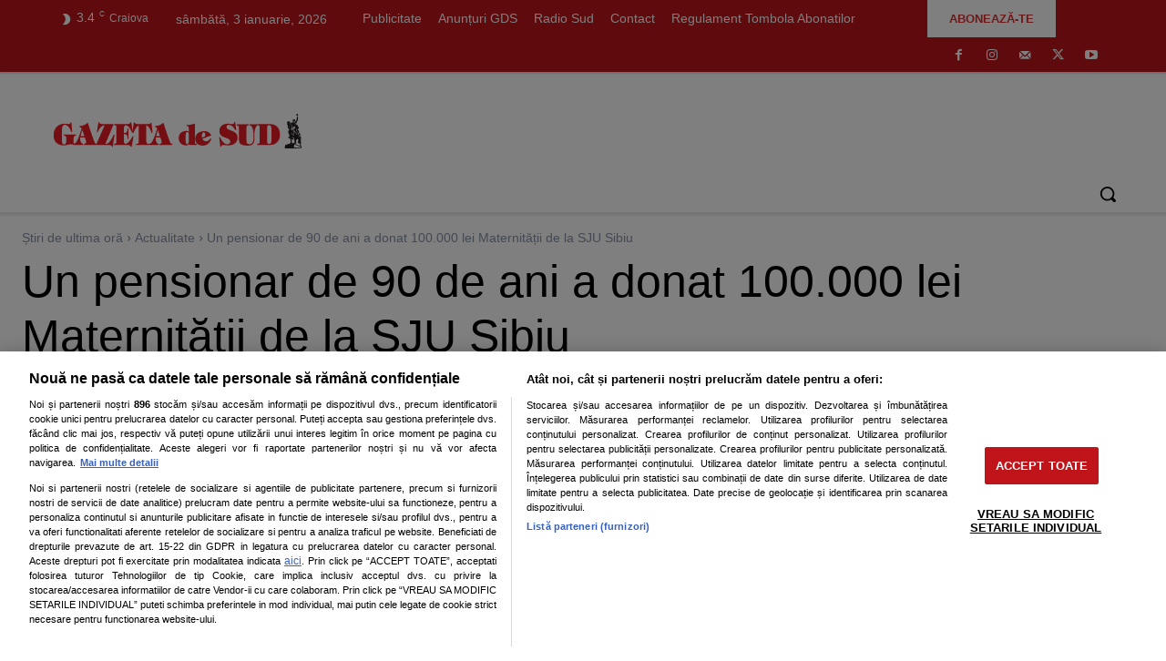

--- FILE ---
content_type: text/javascript
request_url: https://ineed2s.ro/gds.ro/stacks/uq3.1.dfp1.3.js
body_size: 4317
content:
"use strict";(s=>{s.device.as("ua"),s.config.viewport=s.device.is(),s.config.isMob=s.device.is("mobile"),s.ts=Math.floor(Math.random()*4),s.target.add("ts",s.ts),s.vpc.styleRule(".inc_vp__fullscreen {display: none}"),s.target.from(s.config),s.plcmt.push([["gds_ro-hp_content_special","div-gpt-ad-1559307075468-0",["mobile"],["homepage"],[{szs:[[300,100],[300,250],[320,50],[320,100]]}]],["gds_ro-hp_billboard_1","div-gpt-ad-1559149216101-0",["mobile"],["homepage"],[{szs:["fluid",[200,200],[250,250],[300,100],[300,250],[320,100],[336,280]]}]],["gds_ro-hp_billboard_2","div-gpt-ad-1559149389329-0",["mobile"],["homepage"],[{szs:["fluid",[200,200],[250,250],[300,100],[300,250],[320,100],[336,280]]}]],["gds_ro-hp_billboard_3","div-gpt-ad-1563452913459-0",["mobile"],["homepage"],[{szs:["fluid",[200,200],[250,250],[300,50],[300,100],[300,250],[300,300],[320,50],[320,100],[336,280]]}]],["gds_ro-hp_billboard_4","div-gpt-ad-1563453011492-0",["mobile"],["homepage"],[{szs:["fluid",[200,200],[250,250],[300,50],[300,100],[300,250],[300,300],[320,50],[320,100],[336,280]]}]],["gds_ro-hp_billboard_5","div-gpt-ad-1584975410043-0",["mobile"],["homepage"],[{szs:["fluid",[200,200],[250,250],[300,50],[300,100],[300,250],[300,300],[320,50],[320,100],[336,280]]}]],["gds_ro-hp_interscroller_1","div-gpt-ad-1559149666999-0",["mobile"],["homepage"],[{szs:["fluid",[200,200],[250,250],[300,100],[300,250],[320,100],[336,280]]}]],["gds_ro-hp_interscroller_2","div-gpt-ad-1559149754770-0",["mobile"],["homepage"],[{szs:["fluid",[200,200],[250,250],[300,50],[300,100],[300,250],[320,50],[320,100],[336,280]]}]],["gds_ro-hp_sidebar_1","div-gpt-ad-1559308219664-0",["mobile"],["homepage"],[{szs:["fluid",[200,200],[250,250],[300,100],[300,250],[320,50],[320,100],[336,280]]}]],["gds_ro-hp_sidebar_2","div-gpt-ad-1559149895248-0",["mobile"],["homepage"],[{szs:["fluid",[200,200],[250,250],[300,100],[300,250],[320,50],[320,100],[336,280]]}]],["gds_ro-hp_sidebar_3","div-gpt-ad-1559149962767-0",["mobile"],["homepage"],[{szs:["fluid",[200,200],[250,250],[300,100],[300,250],[320,50],[320,100],[336,280]]}]],["gds_ro-hp_sidebar_5","div-gpt-ad-1559150090065-0",["mobile"],["homepage"],[{szs:["fluid",[200,200],[250,250],[300,100],[300,250],[320,50],[320,100],[336,280]]}]],["gds_ro-hp_sidebar_6","div-gpt-ad-1559150149677-0",["mobile"],["homepage"],[{szs:["fluid",[200,200],[250,250],[300,100],[300,250],[320,50],[320,100],[336,280]]}]],["gds_ro-categ_billboard_1","div-gpt-ad-1559812918185-0",["mobile"],["category"],[{szs:["fluid",[200,200],[250,250],[300,100],[300,250],[320,100],[336,280]]}]],["gds_ro-categ_sidebar_1","div-gpt-ad-1559150503030-0",["mobile"],["category"],[{szs:["fluid",[200,200],[250,250],[300,100],[300,250],[320,50],[320,100],[336,280]]}]],["gds_ro-categ_sidebar_2","div-gpt-ad-1559150532623-0",["mobile"],["category"],[{szs:["fluid",[200,200],[250,250],[300,100],[300,250],[320,50],[320,100],[336,280]]}]],["gds_ro-categ_sidebar_3","div-gpt-ad-1559308803227-0",["mobile"],["category"],[{szs:["fluid",[200,200],[250,250],[300,100],[300,250],[320,50],[320,100],[336,280]]}]],["gds_ro-articol_billboard_1","div-gpt-ad-1559813114885-0",["mobile"],["post"],[{szs:["fluid",[1,1],[200,200],[250,250],[300,100],[300,250],[320,100],[320,180],[336,280]]}]],["gds_ro-articol_sidebar_1","div-gpt-ad-1559150660572-0",["mobile"],["post"],[{szs:["fluid",[200,200],[250,250],[300,100],[300,250],[300,600],[320,50],[320,100],[336,280]]}]],["gds_ro-articol_sidebar_2","div-gpt-ad-1559150812932-0",["mobile"],["post"],[{szs:["fluid",[200,200],[250,250],[300,100],[300,250],[320,50],[320,100],[336,280]]}]],["gds_ro-articol_sidebar_3","div-gpt-ad-1559309069863-0",["mobile"],["post"],[{szs:["fluid",[200,200],[250,250],[300,100],[300,250],[320,50],[320,100],[336,280]]}]],["gds_ro-articol_intext_top","div-gpt-ad-1559150861663-0",["mobile"],["post"],[{szs:["fluid",[1,1],[200,200],[250,250],[300,100],[300,250],[300,300],[300,600],[320,50],[320,100],[320,180],[336,280]]}]],["gds_ro-articol_intext_inline","div-gpt-ad-1559150930309-0",["mobile"],["post"],[{szs:["fluid",[1,1],[200,200],[250,250],[300,100],[300,250],[300,300],[320,50],[320,100],[320,180],[336,280]]}]],["gds_ro-articol_intext_inline_mobile_2","div-gpt-ad-1567773974943-0",["mobile"],["post"],[{szs:["fluid",[1,1],[200,200],[250,250],[300,50],[300,100],[300,250],[300,300],[320,50],[320,100],[320,180],[336,280]]}]],["gds_ro-articol_intext_inline_mobile_3","div-gpt-ad-1567774101945-0",["mobile"],["post"],[{szs:["fluid",[200,200],[250,250],[300,50],[300,100],[300,250],[300,300],[320,50],[320,100],[336,280]]}]],["gds_ro-articol_intext_inline_mobile_4","div-gpt-ad-1567774205966-0",["mobile"],["post"],[{szs:["fluid",[200,200],[250,250],[300,50],[300,100],[300,250],[300,300],[320,50],[320,100],[336,280]]}]],["gds_ro-articol_intext_bottom","div-gpt-ad-1559150987087-0",["mobile"],["post"],[{szs:["fluid",[200,200],[250,250],[300,100],[300,250],[300,300],[320,50],[320,100],[336,280]]}]],["gds_ro-uo_content_billboard_1","div-gpt-ad-1559152049180-0",["mobile"],["latest-news"],[{szs:[[1,1],[200,200],[250,250],[300,100],[300,250],[320,50],[320,100],[320,180],[336,280]]}]],["gds_ro-uo_interscroller_1","div-gpt-ad-1559152153396-0",["mobile"],["latest-news"],[{szs:["fluid",[1,1],[200,200],[250,250],[300,100],[300,250],[320,50],[320,100],[320,180],[336,280]]}]],["gds_ro-uo_interscroller_2","div-gpt-ad-1559152242904-0",["mobile"],["latest-news"],[{szs:["fluid",[200,200],[250,250],[300,100],[300,250],[320,50],[320,100],[336,280]]}]],["gds_ro-uo_interscroller_3","div-gpt-ad-1559152349613-0",["mobile"],["latest-news"],[{szs:["fluid",[200,200],[250,250],[300,100],[300,250],[320,50],[320,100],[336,280]]}]],["gds_ro-uo_sidebar_1","div-gpt-ad-1559152406666-0",["mobile"],["latest-news"],[{szs:["fluid",[200,200],[250,250],[300,100],[300,250],[320,50],[320,100],[336,280]]}]],["gds_ro-uo_sidebar_2","div-gpt-ad-1559308592519-0",["mobile"],["latest-news"],[{szs:["fluid",[200,200],[250,250],[300,100],[300,250],[320,50],[320,100],[336,280]]}]],["gds_ro-uo_sidebar_3","div-gpt-ad-1559152459010-0",["mobile"],["latest-news"],[{szs:["fluid",[200,200],[250,250],[300,100],[300,250],[320,50],[320,100],[336,280]]}]],["gds_ro-uo_sidebar_4","div-gpt-ad-1559152595822-0",["mobile"],["latest-news"],[{szs:["fluid",[200,200],[250,250],[300,100],[300,250],[320,50],[320,100],[336,280]]}]],["gds_ro-uo_sidebar_5","div-gpt-ad-1559152640285-0",["mobile"],["latest-news"],[{szs:["fluid",[200,200],[250,250],[300,100],[300,250],[320,50],[320,100],[336,280]]}]],["gds_ro-uo_sidebar_6","div-gpt-ad-1559152732427-0",["mobile"],["latest-news"],[{szs:["fluid",[200,200],[250,250],[300,100],[300,250],[320,50],[320,100],[336,280]]}]],["gds_ro-player_surround_1","div-gpt-ad-1587475641999-0",["mobile"],[],[{szs:["fluid",[250,250],[300,50],[300,100],[300,250],[300,300],[320,50],[320,100],[336,280]]}]],["gds_ro-header-all-site","div-gpt-ad-1559149087524-0",["desktop"],[],[{szs:[[728,90]]}]],["gds_ro-hp_content_special","div-gpt-ad-1559307075468-0",["desktop"],["homepage"],[{szs:[[468,60],[468,120],[468,250],[500,90],[500,160],[540,400],[580,150],[580,400],[600,60],[600,100],[600,160],[600,400],[640,100],[640,150],[640,200],[640,250],[728,90]]}]],["gds_ro-hp_billboard_1","div-gpt-ad-1559149216101-0",["desktop"],["homepage"],[{szs:["fluid",[728,90],[970,90],[970,100],[970,150],[970,200],[970,250],[980,100],[980,200],[990,70],[990,90],[990,100],[990,150],[990,250]]}]],["gds_ro-hp_billboard_2","div-gpt-ad-1559149389329-0",["desktop"],["homepage"],[{szs:["fluid",[728,90],[970,90],[970,100],[970,150],[970,200],[970,250],[980,100],[980,200],[990,70],[990,90],[990,100],[990,150],[990,250]]}]],["gds_ro-hp_billboard_3","div-gpt-ad-1563452913459-0",["desktop"],["homepage"],[{szs:["fluid",[728,90],[970,90],[970,100],[970,150],[970,200],[970,250],[980,100],[980,200],[990,70],[990,90],[990,100],[990,150],[990,250]]}]],["gds_ro-hp_billboard_4","div-gpt-ad-1563453011492-0",["desktop"],["homepage"],[{szs:["fluid",[728,90],[970,90],[970,100],[970,150],[970,200],[970,250],[980,100],[980,200],[990,70],[990,90],[990,100],[990,150],[990,250]]}]],["gds_ro-hp_billboard_5","div-gpt-ad-1584975410043-0",["desktop"],["homepage"],[{szs:["fluid",[728,90],[970,90],[970,150],[970,200],[970,250],[980,150],[980,200],[980,250]]}]],["gds_ro-hp_interscroller_1","div-gpt-ad-1559149666999-0",["desktop"],["homepage"],[{szs:["fluid",[728,90],[970,90],[970,100],[970,150],[970,200],[970,250],[980,100],[980,200],[990,70],[990,90],[990,100],[990,150],[990,250]]}]],["gds_ro-hp_interscroller_2","div-gpt-ad-1559149754770-0",["desktop"],["homepage"],[{szs:["fluid",[728,90],[970,90],[970,100],[970,150],[970,200],[970,250],[980,100],[980,200],[990,70],[990,90],[990,100],[990,150],[990,250]]}]],["gds_ro-hp_sidebar_1","div-gpt-ad-1559308219664-0",["desktop"],["homepage"],[{szs:["fluid",[200,200],[250,250],[300,100],[300,250],[320,50],[320,100],[336,280]]}]],["gds_ro-hp_sidebar_2","div-gpt-ad-1559149895248-0",["desktop"],["homepage"],[{szs:["fluid",[200,200],[250,250],[300,100],[300,250],[320,50],[320,100],[336,280]]}]],["gds_ro-hp_sidebar_3","div-gpt-ad-1559149962767-0",["desktop"],["homepage"],[{szs:["fluid",[200,200],[250,250],[300,100],[300,250],[320,50],[320,100],[336,280]]}]],["gds_ro-hp_sidebar_5","div-gpt-ad-1559150090065-0",["desktop"],["homepage"],[{szs:["fluid",[200,200],[250,250],[300,100],[300,250],[320,50],[320,100],[336,280]]}]],["gds_ro-hp_sidebar_6","div-gpt-ad-1559150149677-0",["desktop"],["homepage"],[{szs:["fluid",[200,200],[250,250],[300,100],[300,250],[320,50],[320,100],[336,280]]}]],["gds_ro-categ_billboard_1","div-gpt-ad-1559812918185-0",["desktop"],["category"],[{szs:["fluid",[728,90],[970,90],[970,100],[970,150],[970,200],[970,250],[980,100],[980,200],[990,70],[990,90],[990,100],[990,150],[990,250]]}]],["gds_ro-categ_sidebar_1","div-gpt-ad-1559150503030-0",["desktop"],["category"],[{szs:["fluid",[200,200],[250,250],[300,100],[300,250],[300,600],[320,100],[336,280]]}]],["gds_ro-categ_sidebar_2","div-gpt-ad-1559150532623-0",["desktop"],["category"],[{szs:["fluid",[200,200],[250,250],[300,100],[300,250],[300,600],[320,100],[336,280]]}]],["gds_ro-categ_sidebar_3","div-gpt-ad-1559308803227-0",["desktop"],["category"],[{szs:["fluid",[200,200],[250,250],[300,100],[300,250],[300,600],[320,100],[336,280]]}]],["gds_ro-articol_billboard_1","div-gpt-ad-1559813114885-0",["desktop"],["post"],[{szs:["fluid",[728,90],[970,90],[970,100],[970,150],[970,200],[970,250],[980,100],[980,200],[990,70],[990,90],[990,100],[990,150],[990,250]]}]],["gds_ro-articol_sidebar_1","div-gpt-ad-1559150660572-0",["desktop"],["post"],[{szs:["fluid",[200,200],[250,250],[300,100],[300,250],[300,600],[320,50],[320,100],[336,280]]}]],["gds_ro-articol_sidebar_2","div-gpt-ad-1559150812932-0",["desktop"],["post"],[{szs:["fluid",[200,200],[250,250],[300,100],[300,250],[300,600],[320,50],[320,100],[336,280]]}]],["gds_ro-articol_sidebar_3","div-gpt-ad-1559309069863-0",["desktop"],["post"],[{szs:["fluid",[200,200],[250,250],[300,100],[300,250],[300,600],[320,50],[320,100],[336,280]]}]],["gds_ro-articol_intext_top","div-gpt-ad-1559150861663-0",["desktop"],["post"],[{szs:[[1,1],[200,200],[250,250],[300,250],[300,300],[336,280],[640,360]]}]],["gds_ro-articol_intext_top_desktop","div-gpt-ad-1568745847027-0",["desktop"],["post"],[{szs:[[200,200],[250,250],[300,250],[300,300],[336,280]]}]],["gds_ro-articol_intext_inline","div-gpt-ad-1559150930309-0",["desktop"],["post"],[{szs:[[1,1],[250,250],[300,100],[300,250],[300,300],[320,100],[336,280],[640,360]]}]],["gds_ro-articol_intext_inline_2","div-gpt-ad-1567773550201-0",["desktop"],["post"],[{szs:["fluid",[1,1],[200,200],[250,250],[300,250],[336,280],[640,360]]}]],["gds_ro-articol_intext_inline_3","div-gpt-ad-1567773788065-0",["desktop"],["post"],[{szs:["fluid",[200,200],[250,250],[300,250],[336,280]]}]],["gds_ro-articol_intext_inline_4","div-gpt-ad-1567773858922-0",["desktop"],["post"],[{szs:["fluid",[200,200],[250,250],[300,250],[336,280]]}]],["gds_ro-articol_intext_bottom","div-gpt-ad-1559150987087-0",["desktop"],["post"],[{szs:[[200,200],[250,250],[300,250],[300,300],[336,280]]}]],["gds_ro-articol_Intext_bottom_desktop","div-gpt-ad-1568745900137-0",["desktop"],["post"],[{szs:[[200,200],[250,250],[300,250],[300,300],[336,280]]}]],["gds_ro-uo_content_billboard_1","div-gpt-ad-1559152049180-0",["desktop"],["latest-news"],[{szs:[[728,90],[970,90],[970,100],[970,150],[970,200],[970,250],[980,100],[990,100],[990,150],[990,250]]}]],["gds_ro-uo_interscroller_1","div-gpt-ad-1559152153396-0",["desktop"],["latest-news"],[{szs:[[540,400],[728,90],[970,90],[970,100],[970,150],[970,200],[970,250],[980,100],[990,100],[990,150],[990,250]]}]],["gds_ro-uo_interscroller_2","div-gpt-ad-1559152242904-0",["desktop"],["latest-news"],[{szs:[[540,400],[728,90],[970,90],[970,100],[970,150],[970,200],[970,250],[980,100],[990,100],[990,150],[990,250]]}]],["gds_ro-uo_interscroller_3","div-gpt-ad-1559152349613-0",["desktop"],["latest-news"],[{szs:[[540,400],[728,90],[970,90],[970,100],[970,150],[970,200],[970,250],[980,100],[990,100],[990,150],[990,250]]}]],["gds_ro-uo_sidebar_1","div-gpt-ad-1559152406666-0",["desktop"],["latest-news"],[{szs:["fluid",[200,200],[250,250],[300,100],[300,250],[320,100],[336,280]]}]],["gds_ro-uo_sidebar_2","div-gpt-ad-1559308592519-0",["desktop"],["latest-news"],[{szs:["fluid",[200,200],[250,250],[300,100],[300,250],[320,100],[336,280]]}]],["gds_ro-uo_sidebar_3","div-gpt-ad-1559152459010-0",["desktop"],["latest-news"],[{szs:["fluid",[200,200],[250,250],[300,100],[300,250],[300,600],[320,100],[336,280]]}]],["gds_ro-uo_sidebar_4","div-gpt-ad-1559152595822-0",["desktop"],["latest-news"],[{szs:["fluid",[200,200],[250,250],[300,100],[300,250],[300,600],[320,100],[336,280]]}]],["gds_ro-uo_sidebar_5","div-gpt-ad-1559152640285-0",["desktop"],["latest-news"],[{szs:["fluid",[200,200],[250,250],[300,100],[300,250],[300,600],[320,100],[336,280]]}]],["gds_ro-uo_sidebar_6","div-gpt-ad-1559152732427-0",["desktop"],["latest-news"],[{szs:["fluid",[200,200],[250,250],[300,100],[300,250],[300,600],[320,100],[336,280]]}]],["gds_ro-player_surround_1","div-gpt-ad-1587475641999-0",["desktop"],[],[{szs:["fluid",[728,90]]}]],["gds_ro-articol_intext_top","div-gpt-ad-1559150861663-0",[],["post"],[{class:s.adUnits.class.VMPI,name:"gds_ro-visplay_1",companion:1,max_batches:3,paths:["/1033329/GDS.ro/gds_ro-visplay_1_1"]}]],["gds_ro-articol_intext_inline","div-gpt-ad-1559150930309-0",[],["post"],[{class:s.adUnits.class.VMPI,name:"gds_ro-visplay_2",companion:1,max_batches:3,paths:["/1033329/GDS.ro/gds_ro-visplay_2_1"]}]],["gds_ro-1x1_special","div-gpt-ad-1559151104550-0",[],[],[{szs:[[1,1]]}]],["gds_ro-interstitial","vignette",["mobile"],[],[{szs:"INTERSTITIAL",class:s.adUnits.class.OOP}]],["gds_ro-vistiq","stickyVP",[],[],[{class:s.adUnits.class.VMPI,max_batches:5,paths:["/1033329/GDS.ro/gds_ro-instream_floating"]}]]],s.config,"THD");const a=s.adsrv.use("THD");s.floatPb=e=>{s.config.isMob&&s.ldJs("https://cdn.ltba.io/acc/loader.js?aab=loader",{"data-web":"gds.ro","data-hash":"f0e84e88a80186d44cb945bcf4a6b183"},()=>{s.echo.info("Sticky Passback: Injected LTBA mobile passback")},()=>{},"body")},a.hb.invokeDJCFloating=(e,t={})=>{document.body.addEventListener("omnifocus_disposed",d=>{s.echo.log("DejaCast instream omnifocus_disposed event",d),s.floatPb(d)},!1),s.ldJs("https://app.dejacast.com/player/znN9SMiF/s3gwmF56b-of.js?sort=published_at_desc",{},()=>{s.echo.info("DJC Floating: Invoke DejaCast player with URL: ",e),invokePlayer(e,null,null,null,encodeURI(JSON.stringify(t)))},()=>{},"body")},s.adAgent.opt.set.many("div-gpt-ad-1559151104550-0",{crad:0,freq:0}),s.ffy.opt.set.many("div-gpt-ad-1559151104550-0",{run:0}),s.ffy.init({acb:e=>{const t=e.adAgent.slot.adu.current();s.echo.info(s.echo.blockError("adhis"),t.name,t.id,{...t.adhis.all()}),s.echo.info(s.echo.blockError("adprop"),t.name,t.id,t.proposal);const d={ffy:"1",ffy_hit:""+e.state.ad.batch,ffy_view:""+e.state.ad.inView};if(t.proposal&&(d.ffy_schema=t.proposal.schema),e.visplay&&e.visplay.vp)if(e.visplay.vp.state.show||!e.visplay.vp.ads.ad)e.visplay.dismiss(!0);else{e.visplay.showAd(),e.state.ad.vendor="visplay";return}const o=e.adAgent.slot.adu.next();o.adsrv.slot.setTargeting(o,d),e.adAgent.onAdRequest(o);const i=a.hb.unit.find(o,null);i&&i.length?a.hb.requestBids(i,(n,r,l)=>{a.hb.ns.setTargetingForGPTAsync(i[0].code),o.adsrv.refresh([o.adSlot],{})}):o.adsrv.refresh([o.adSlot],{})},can:e=>{let t=new Date().getHours();if(t>=20||t<=6)return 1;let d=e.state.ad._;if(d.vendor=="visplay"||!d.filled&&e.options.rtuf)return 1;let o=s.ffy.opt.get.all("*");return o.spids&&o.spids.includes(d.campaignId)?0:e.options.aor?e.options.aor.length==0||e.options.aor.includes(d.campaignId)?1:0:d.orderType?1:0}},s.plcmt.map,!0);const g=s.scripts.create("Standard Scripts",[{name:"UniqOrigin ID",fn:()=>(window.uniqOrigin=window.uniqOrigin||{options:{}},uniqOrigin.cmd=uniqOrigin.cmd||[],uniqOrigin.cmd.push(["requireConsent"]),uniqOrigin.cmd.push(["setDomainId","209f44cc-e872-4b96-86de-b9c27f3a597c"]),uniqOrigin.cmd.push(["whenOriginReady",e=>{s.config.oid=e.subject().getSubjectID(),googletag.cmd.push(()=>{googletag.pubads().setPublisherProvidedId(s.config.oid)})}]),1),url:"https://cdn.uniqvate.app/origin/latest.min.js",attr:{async:1,cfasync:1}},{name:"OneTrust SDK",url:"https://cookie-cdn.cookiepro.com/scripttemplates/otSDKStub.js",attr:{charset:"UTF-8",async:!0,"data-domain-script":"eda6e97e-53eb-441d-a2b5-95652cb98216"}},{name:"Optanon Wrapper",fn:()=>(window.OptanonWrapper=()=>{},1),requires:["OneTrust SDK"]},{name:"DJC Outstream Passback",fn:()=>(s.videoOutstreamPassback=e=>{var t=e.detail.container;s.echo.info("OmniView disposed event received for slot with id: ",t);let d=a.slot.map[t];d.adSlot&&(s.echo.info("Refreshing slot with id: ",t),googletag.pubads().refresh([d.adSlot.clearTargeting()]))},document.body.addEventListener("omniview_disposed",e=>{s.videoOutstreamPassback(e)},!1),1)}]).exec(),_=s.scripts.create("CMP Scripts",[{name:"Sati",url:"//code3.adtlgc.com/js/sati_init.js",attr:{async:!0},consent:[]},{name:"cXense",url:"//cdn.cxense.com/cx.js",attr:{async:!0},consent:[]},{name:"CX Queue",fn:()=>(cX=cX||{options:{consent:!0}},cX.callQueue=cX.callQueue||[],cX.callQueue.push(["requireConsent"]),cX.callQueue.push(["invoke",function(){setSATIConsent()}]),cX.callQueue.push(["setSiteId","1150955701947738443"]),cX.callQueue.push(["sync","ddp"]),cX.callQueue.push(["sync","adform"]),cX.callQueue.push(["sync","smart"]),cX.callQueue.push(["getUserSegmentIds",{persistedQueryId:"7891385d649355fae749e78cb8325cbc673e47a8",callback:function(e){s.echo.info("<< SATI >> Get user segment ids: ",e),s.target.add("CxSegments",e),typeof window.localStorage=="object"&&typeof window.localStorage.getItem=="function"&&localStorage.setItem("CxSegments",e.join(","))}}]),cX.callQueue.push(["sendPageViewEvent"]),window.getUserSegmentIdsLocal=()=>{var e=[];return typeof window.localStorage=="object"&&typeof window.localStorage.getItem=="function"&&localStorage.getItem("CxSegments")!==null&&localStorage.getItem("CxSegments").length>0&&(e=localStorage.getItem("CxSegments").split(",")),e},s.target.add("CxSegments",s.target.find("CxSegments")??getUserSegmentIdsLocal()),window.setSATIConsent=()=>{var e=412,t=!1,d=!1;s.cstm.rsp.cdata.publisher&&(s.cstm.ck("vendor","consents",[e])?(t=!!s.cstm.ck("publisher","consents",[1,9,10]),d=!!s.cstm.ck("publisher","consents",[2,3,4,7,9]),d||(s.echo.info("SATI segments: optout"),window.adtlgcen=window.adtlgcen||{},window.adtlgcen.taskQueue=window.adtlgcen.taskQueue||[],window.adtlgcen.taskQueue.push("optOut"))):s.echo.info("SATI: not triggered Vendor (no vendor consent): {pv: "+t+", segment: "+d+"}"),cX.callQueue.push(["setConsent",{pv:t,segment:d},{runCallQueue:!0}]),s.echo.info("SATI: setConsent: {pv: "+t+", segment: "+d+"}"))},1),consent:[]},{name:"Google GPT",url:a.getAdServerLink,attr:{async:1,cfasync:1},consent:[["vendor","consents",[755]]],notInSection:["noadspage"]},{name:"Teads Tag",url:"//a.teads.tv/page/204153/tag",attr:{async:1,class:"teads"},consent:[["vendor","consents",[132]]],inSection:["post"],notInSection:["noadspage"]},{name:"Agora Tag",url:"//pahtuo.tech/c/www.gsd.ro.js",attr:{async:1},consent:[["vendor","consents",[1032]]],inSection:["post"],notInSection:["noadspage"]},{name:"Stack Init",fn:()=>{const e=s.target.get();return a.preflightRequest(),a.prepareRequest(e),s.domCmd.push(()=>{a.sendRequest(()=>{Object.values(a.slot.map).forEach(i=>{i.adUnit.type=="display"&&i.adUnit.slot.dom&&a.push(()=>{a.slot.display(i.adUnit)},"display slot",[i.adUnit.id,i.adUnit.path])}),a.refresh()}),s.page_cust_params={};for(const[i,n]of Object.entries(e))Array.isArray(n)?s.page_cust_params[i]=n.join(","):s.page_cust_params[i]=n;s.video_params={cust_params:Object.assign({djc_request:"principal"},s.page_cust_params),pmnd:0,pmxd:36e4,pmad:6,plcmt:2,output:"vast"};const t=s.plcmt.find("gds_ro-articol_intext_top","name");if(t&&t.dom){const n={url:"https://pubads.g.doubleclick.net/gampad/ads",buildUrl:1,adUnit:t.adu.find("THD","VMPI",1,!0),schemaV:2,vparams:{sz:"260x146|320x180|336x189|400x300|620x300|640x360|640x480|670x376|730x440|730x550",plcmt:2,output:"vast",description_url:encodeURIComponent(window.location),tfcd:0,npa:0,gdfp_req:1,unviewed_position_start:1,env:"vp",vpmute:1,vpa:"auto",vpos:"preroll",wta:1,vad_type:"linear"},cparams:Object.assign({},s.page_cust_params)};s.domCmd.push(()=>{setTimeout(()=>{s.config.oid&&(n.vparams.ppid=s.config.oid),s.visplay1=s.vpc.product.visplay(s.vpc,s.adAgent,n),s.visplay1.options.overlay.keys.title=s.config.adsrv[0].parent},200)},"complete")}const d=s.plcmt.find("gds_ro-articol_intext_inline","name");if(d&&d.dom){const n={url:"https://pubads.g.doubleclick.net/gampad/ads",buildUrl:1,adUnit:d.adu.find("THD","VMPI",1,!0),schemaV:2,vparams:{sz:"260x146|320x180|336x189|400x300|620x300|640x360|640x480|670x376|730x440|730x550",plcmt:2,output:"vast",description_url:encodeURIComponent(window.location),tfcd:0,npa:0,gdfp_req:1,unviewed_position_start:1,env:"vp",vpmute:1,vpa:"auto",vpos:"preroll",wta:1,vad_type:"linear"},cparams:Object.assign({},s.page_cust_params)};s.domCmd.push(()=>{setTimeout(()=>{s.config.oid&&(n.vparams.ppid=s.config.oid),s.visplay2=s.vpc.product.visplay(s.vpc,s.adAgent,n),s.visplay2.options.overlay.keys.title=s.config.adsrv[0].parent},200)},"complete")}const o=i=>{if(i.data!="DJC_fc_1x1")return;s.echo.info("Sticky 1x1 received event");const n=s.plcmt.find("stickyVP").slot[1].adu.current(),r={url:"https://pubads.g.doubleclick.net/gampad/ads",buildUrl:1,adUnit:n,adAgent:{freq:0,adhis:3,style:{}},width:s.config.isMob?320:null,position:{bottom:"20px",left:"20px"},maxr:30,schemaV:3,vparams:{sz:"260x146|320x180|336x189|400x300|620x300|640x360|640x480|670x376|730x440|730x550",pmnd:0,pmxd:18e4,pmad:6,plcmt:2,output:"vast",description_url:encodeURIComponent(window.location),tfcd:0,npa:0,gdfp_req:1,unviewed_position_start:1,env:"vp",vpmute:1,vpa:"auto",vpos:"preroll",wta:1,vad_type:"linear"},cparams:Object.assign({},s.page_cust_params)};n&&!s.config.floff&&([0,1,2].includes(s.ts)?s.domCmd.push(()=>{setTimeout(()=>{s.config.oid&&(r.vparams.ppid=s.config.oid),s.vistiq=s.vpc.product.vistiq("vistiq-1",s.vpc,s.adAgent,r),s.vpc.push(()=>{s.vistiq.vp.onDismiss(l=>{s.floatPb({})})},"vistiq on-dismiss")},200)},"complete"):(window.dj_playerAdsProxy=async function(l){s.config.oid&&(s.video_params.ppid=s.config.oid),s.echo.info("DJC Proxy called for Player ID: "+l);let p={enabled:!0,ad:null,vast_params:{...s.video_params}};return l=="znN9SMiF"?(s.echo.info("PREBID New Auction: request for slotdIds: video1"),p.vast_params.cust_params.djc_request="proxy",p.vast_params.cust_params=encodeURI(JSON.stringify(p.vast_params.cust_params)),await new Promise(c=>(p.ad=s.vpc.utils.buildUrl(r),c()))):p.enabled=!1,s.echo.log("DJC Proxy data sent: ",p),p},s.domCmd.push(()=>{a.hb.invokeDJCFloating(s.vpc.utils.buildUrl(r),s.page_cust_params)},"complete")))};window.addEventListener?window.addEventListener("message",o):window.attachEvent("onmessage",o)},s.plcmt.opt.domState),1},consent:[],notInSection:["noadspage"]}],1).exec()})(uniqode);
